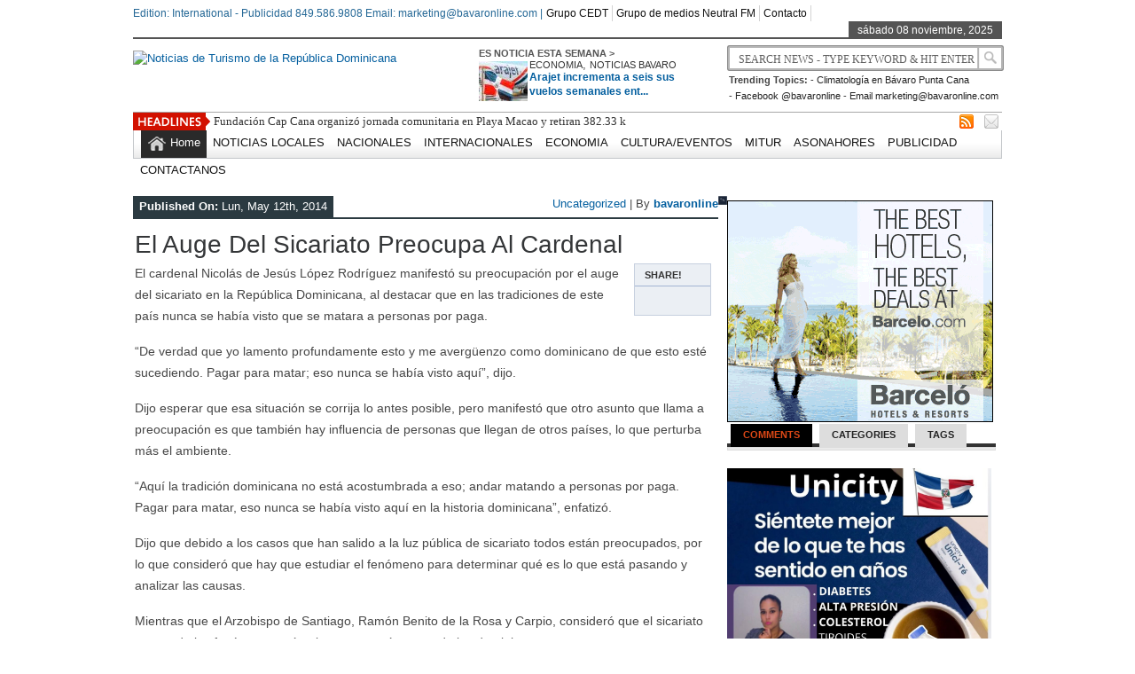

--- FILE ---
content_type: text/html; charset=UTF-8
request_url: https://www.bavaronline.com/uncategorized/el-auge-del-sicariato-preocupa-al-cardenal/
body_size: 15084
content:
 <!DOCTYPE html><html xmlns="http://www.w3.org/1999/xhtml" lang="es">
<head>	<meta charset="UTF-8" />
<meta property="og:image" content=""/>
<script type="text/javascript">var switchTo5x=true;</script>
<script type="text/javascript" src="https://w.sharethis.com/button/buttons.js"></script>

<script src="https://code.jquery.com/jquery-1.12.4.min.js"></script>
<script src="https://cdnjs.cloudflare.com/ajax/libs/slidesjs/3.0/jquery.slides.min.js"></script>

<script type="text/javascript">stLight.options({publisher: "ur-658550c7-d291-6851-fe93-a9a248eb87cf", doNotHash: false, doNotCopy: false, hashAddressBar: false});</script>

<title>El auge del sicariato preocupa al Cardenal &#8211; BAVARO ONLINE   Noticias de Turismo de la República Dominicana</title> 
<meta name="keywords" content="noticias de turismo de la republica dominicana, infoturdominicano, arecoa, bohionews, informacion de turismo de la republica dominicana, turismo informativo rd, turismo, reportur, accesrd, mitur, asonahores, noticias mitur, noticias asonahores, noticias bavaro, bavaron online, bavaro on line, bavaronews, bavaro news, punta cana- bavaro, puntacana-bavaro,bavaro on line, noticias bavaro, bavaro news, alquileres bavaro, alquileres punta cana, news punta cana, news bavaro, bavaro digital, digital bavaro, punta cana digital, punta cana click, bavaroclick, puntacanaclick, administracion de condominios en bavaro, administracion condominios republica dominicana, vacaciones bavaro, vacaciones punta cana, informacion bavaro, informacion punta cana"/>
	<link rel="stylesheet" href="https://www.bavaronline.com/wp-content/themes/newstimes/style.css" type="text/css" media="screen"/>

	<!--[if IE]><script src="https://html5shiv.googlecode.com/svn/trunk/html5.js"></script><![endif]-->
	<link rel="alternate" type="application/rss+xml" title="BAVARO ONLINE   Noticias de Turismo de la República Dominicana RSS Feed" href="https://www.bavaronline.com/feed/" />
	<link rel="pingback" href="https://www.bavaronline.com/xmlrpc.php" />
	<script type="text/javascript" src="https://www.bavaronline.com/wp-content/themes/newstimes/js/jquery.js"></script>
     <script type="text/javascript"> $(document).ready(function() { $(".tab_content").hide(); $("ul.tabs li:first").addClass("active").show(); $(".tab_content:first").show(); $("ul.tabs li").click(function() { $("ul.tabs li").removeClass("active"); $(this).addClass("active"); $(".tab_content").hide(); var activeTab = $(this).find("a").attr("href"); $(activeTab).fadeIn(); return false;	}); }); </script>     
<script type="text/javascript">  $(document).ready(function () {  createTicker();  }); function createTicker(){ var tickerLIs = $("#header3-1-left-ticker ul").children();  tickerItems = new Array(); tickerLIs.each(function(el) { tickerItems.push( jQuery(this).html() ); });                                                       
	i = 0                                                     
	rotateTicker(); }  function rotateTicker(){   if( i == tickerItems.length ){    	  i = 0;   	}                                                         
      tickerText = tickerItems[i];  c = 0;  typetext();     setTimeout( "rotateTicker()", 5000 );                     
	i++;    }   var isInTag = false;  function typetext() { var thisChar = tickerText.substr(c, 1);  if( thisChar == '<' ){ isInTag = true; } if( thisChar == '>' ){ isInTag = false; }  $('#header3-1-left-ticker').html("&nbsp;" + tickerText.substr(0, c++));   
	if(c < tickerText.length+1) if( isInTag ){ typetext(); }else{ setTimeout("typetext()", 28); }                                                             
	else { 	c = 1;   	tickerText = "";  } }    </script> 
    <script type="text/javascript" src="https://www.bavaronline.com/wp-content/themes/newstimes/js/slides.min.jquery.js"></script>
<script> $(function(){ $('#slides').slides({ preload: true, play: 5000, pause: 2500, hoverPause: true, animationStart: function(current){ $('.caption').animate({ 	bottom:-35 },100); if (window.console && console.log) { console.log('animationStart on slide: ', current); }; }, animationComplete: function(current){ 
 $('.caption').animate({ bottom:0 },200); if (window.console && console.log) { console.log('animationComplete on slide: ', current); }; }, slidesLoaded: function() { $('.caption').animate({ bottom:0 },200); } }); });
 </script>
     <style>#content .post {  border: none !important;} </style>  <style media="screen" type="text/css"> .custom1{border-top:3px solid #050505 !important;} .custom1 a{color:#050505 !important;} .custom2{border-top:3px solid #000000 !important;}  .custom2 a{color:#000000 !important}  .custom3{border-top:3px solid #000000 !important;}  .custom3 a{color:#000000 !important} .custom4{border-top:3px solid #0a0a0a !important;} .custom4 a{color:#0a0a0a !important} .custom5{border-top:3px solid #000000 !important;} .custom5 a{color:#000000 !important} .custom6{border-top:3px solid #050505 !important;} .custom6 a{color:#050505 !important} .custom7{border-top:3px solid #000 !important;} .custom7 a{color:#000 !important}    
.custom8{border-top:3px solid #030303 !important;} .custom8 a{color:#030303 !important} .custom9{border-top:3px solid #050505 !important;} .custom9 a{color:#050505 !important} .custom10{border-top:3px solid #030303 !important;} .custom10 a{color:#030303 !important} .custom11{border-top:3px solid #000000 !important;} .custom11 a{color:#000000 !important} .custom12{border-top:3px solid #000000 !important;} .custom12 a{color:#000000 !important}     </style>
  	<meta name='robots' content='max-image-preview:large' />
	<style>img:is([sizes="auto" i], [sizes^="auto," i]) { contain-intrinsic-size: 3000px 1500px }</style>
	<link rel="alternate" type="application/rss+xml" title="BAVARO ONLINE   Noticias de Turismo de la República Dominicana &raquo; Comentario El auge del sicariato preocupa al Cardenal del feed" href="https://www.bavaronline.com/uncategorized/el-auge-del-sicariato-preocupa-al-cardenal/feed/" />
<script type="text/javascript">
/* <![CDATA[ */
window._wpemojiSettings = {"baseUrl":"https:\/\/s.w.org\/images\/core\/emoji\/16.0.1\/72x72\/","ext":".png","svgUrl":"https:\/\/s.w.org\/images\/core\/emoji\/16.0.1\/svg\/","svgExt":".svg","source":{"concatemoji":"https:\/\/www.bavaronline.com\/wp-includes\/js\/wp-emoji-release.min.js?ver=6.8.3"}};
/*! This file is auto-generated */
!function(s,n){var o,i,e;function c(e){try{var t={supportTests:e,timestamp:(new Date).valueOf()};sessionStorage.setItem(o,JSON.stringify(t))}catch(e){}}function p(e,t,n){e.clearRect(0,0,e.canvas.width,e.canvas.height),e.fillText(t,0,0);var t=new Uint32Array(e.getImageData(0,0,e.canvas.width,e.canvas.height).data),a=(e.clearRect(0,0,e.canvas.width,e.canvas.height),e.fillText(n,0,0),new Uint32Array(e.getImageData(0,0,e.canvas.width,e.canvas.height).data));return t.every(function(e,t){return e===a[t]})}function u(e,t){e.clearRect(0,0,e.canvas.width,e.canvas.height),e.fillText(t,0,0);for(var n=e.getImageData(16,16,1,1),a=0;a<n.data.length;a++)if(0!==n.data[a])return!1;return!0}function f(e,t,n,a){switch(t){case"flag":return n(e,"\ud83c\udff3\ufe0f\u200d\u26a7\ufe0f","\ud83c\udff3\ufe0f\u200b\u26a7\ufe0f")?!1:!n(e,"\ud83c\udde8\ud83c\uddf6","\ud83c\udde8\u200b\ud83c\uddf6")&&!n(e,"\ud83c\udff4\udb40\udc67\udb40\udc62\udb40\udc65\udb40\udc6e\udb40\udc67\udb40\udc7f","\ud83c\udff4\u200b\udb40\udc67\u200b\udb40\udc62\u200b\udb40\udc65\u200b\udb40\udc6e\u200b\udb40\udc67\u200b\udb40\udc7f");case"emoji":return!a(e,"\ud83e\udedf")}return!1}function g(e,t,n,a){var r="undefined"!=typeof WorkerGlobalScope&&self instanceof WorkerGlobalScope?new OffscreenCanvas(300,150):s.createElement("canvas"),o=r.getContext("2d",{willReadFrequently:!0}),i=(o.textBaseline="top",o.font="600 32px Arial",{});return e.forEach(function(e){i[e]=t(o,e,n,a)}),i}function t(e){var t=s.createElement("script");t.src=e,t.defer=!0,s.head.appendChild(t)}"undefined"!=typeof Promise&&(o="wpEmojiSettingsSupports",i=["flag","emoji"],n.supports={everything:!0,everythingExceptFlag:!0},e=new Promise(function(e){s.addEventListener("DOMContentLoaded",e,{once:!0})}),new Promise(function(t){var n=function(){try{var e=JSON.parse(sessionStorage.getItem(o));if("object"==typeof e&&"number"==typeof e.timestamp&&(new Date).valueOf()<e.timestamp+604800&&"object"==typeof e.supportTests)return e.supportTests}catch(e){}return null}();if(!n){if("undefined"!=typeof Worker&&"undefined"!=typeof OffscreenCanvas&&"undefined"!=typeof URL&&URL.createObjectURL&&"undefined"!=typeof Blob)try{var e="postMessage("+g.toString()+"("+[JSON.stringify(i),f.toString(),p.toString(),u.toString()].join(",")+"));",a=new Blob([e],{type:"text/javascript"}),r=new Worker(URL.createObjectURL(a),{name:"wpTestEmojiSupports"});return void(r.onmessage=function(e){c(n=e.data),r.terminate(),t(n)})}catch(e){}c(n=g(i,f,p,u))}t(n)}).then(function(e){for(var t in e)n.supports[t]=e[t],n.supports.everything=n.supports.everything&&n.supports[t],"flag"!==t&&(n.supports.everythingExceptFlag=n.supports.everythingExceptFlag&&n.supports[t]);n.supports.everythingExceptFlag=n.supports.everythingExceptFlag&&!n.supports.flag,n.DOMReady=!1,n.readyCallback=function(){n.DOMReady=!0}}).then(function(){return e}).then(function(){var e;n.supports.everything||(n.readyCallback(),(e=n.source||{}).concatemoji?t(e.concatemoji):e.wpemoji&&e.twemoji&&(t(e.twemoji),t(e.wpemoji)))}))}((window,document),window._wpemojiSettings);
/* ]]> */
</script>
<style id='wp-emoji-styles-inline-css' type='text/css'>

	img.wp-smiley, img.emoji {
		display: inline !important;
		border: none !important;
		box-shadow: none !important;
		height: 1em !important;
		width: 1em !important;
		margin: 0 0.07em !important;
		vertical-align: -0.1em !important;
		background: none !important;
		padding: 0 !important;
	}
</style>
<link rel='stylesheet' id='wp-block-library-css' href='https://www.bavaronline.com/wp-includes/css/dist/block-library/style.min.css?ver=6.8.3' type='text/css' media='all' />
<style id='classic-theme-styles-inline-css' type='text/css'>
/*! This file is auto-generated */
.wp-block-button__link{color:#fff;background-color:#32373c;border-radius:9999px;box-shadow:none;text-decoration:none;padding:calc(.667em + 2px) calc(1.333em + 2px);font-size:1.125em}.wp-block-file__button{background:#32373c;color:#fff;text-decoration:none}
</style>
<style id='global-styles-inline-css' type='text/css'>
:root{--wp--preset--aspect-ratio--square: 1;--wp--preset--aspect-ratio--4-3: 4/3;--wp--preset--aspect-ratio--3-4: 3/4;--wp--preset--aspect-ratio--3-2: 3/2;--wp--preset--aspect-ratio--2-3: 2/3;--wp--preset--aspect-ratio--16-9: 16/9;--wp--preset--aspect-ratio--9-16: 9/16;--wp--preset--color--black: #000000;--wp--preset--color--cyan-bluish-gray: #abb8c3;--wp--preset--color--white: #ffffff;--wp--preset--color--pale-pink: #f78da7;--wp--preset--color--vivid-red: #cf2e2e;--wp--preset--color--luminous-vivid-orange: #ff6900;--wp--preset--color--luminous-vivid-amber: #fcb900;--wp--preset--color--light-green-cyan: #7bdcb5;--wp--preset--color--vivid-green-cyan: #00d084;--wp--preset--color--pale-cyan-blue: #8ed1fc;--wp--preset--color--vivid-cyan-blue: #0693e3;--wp--preset--color--vivid-purple: #9b51e0;--wp--preset--gradient--vivid-cyan-blue-to-vivid-purple: linear-gradient(135deg,rgba(6,147,227,1) 0%,rgb(155,81,224) 100%);--wp--preset--gradient--light-green-cyan-to-vivid-green-cyan: linear-gradient(135deg,rgb(122,220,180) 0%,rgb(0,208,130) 100%);--wp--preset--gradient--luminous-vivid-amber-to-luminous-vivid-orange: linear-gradient(135deg,rgba(252,185,0,1) 0%,rgba(255,105,0,1) 100%);--wp--preset--gradient--luminous-vivid-orange-to-vivid-red: linear-gradient(135deg,rgba(255,105,0,1) 0%,rgb(207,46,46) 100%);--wp--preset--gradient--very-light-gray-to-cyan-bluish-gray: linear-gradient(135deg,rgb(238,238,238) 0%,rgb(169,184,195) 100%);--wp--preset--gradient--cool-to-warm-spectrum: linear-gradient(135deg,rgb(74,234,220) 0%,rgb(151,120,209) 20%,rgb(207,42,186) 40%,rgb(238,44,130) 60%,rgb(251,105,98) 80%,rgb(254,248,76) 100%);--wp--preset--gradient--blush-light-purple: linear-gradient(135deg,rgb(255,206,236) 0%,rgb(152,150,240) 100%);--wp--preset--gradient--blush-bordeaux: linear-gradient(135deg,rgb(254,205,165) 0%,rgb(254,45,45) 50%,rgb(107,0,62) 100%);--wp--preset--gradient--luminous-dusk: linear-gradient(135deg,rgb(255,203,112) 0%,rgb(199,81,192) 50%,rgb(65,88,208) 100%);--wp--preset--gradient--pale-ocean: linear-gradient(135deg,rgb(255,245,203) 0%,rgb(182,227,212) 50%,rgb(51,167,181) 100%);--wp--preset--gradient--electric-grass: linear-gradient(135deg,rgb(202,248,128) 0%,rgb(113,206,126) 100%);--wp--preset--gradient--midnight: linear-gradient(135deg,rgb(2,3,129) 0%,rgb(40,116,252) 100%);--wp--preset--font-size--small: 13px;--wp--preset--font-size--medium: 20px;--wp--preset--font-size--large: 36px;--wp--preset--font-size--x-large: 42px;--wp--preset--spacing--20: 0.44rem;--wp--preset--spacing--30: 0.67rem;--wp--preset--spacing--40: 1rem;--wp--preset--spacing--50: 1.5rem;--wp--preset--spacing--60: 2.25rem;--wp--preset--spacing--70: 3.38rem;--wp--preset--spacing--80: 5.06rem;--wp--preset--shadow--natural: 6px 6px 9px rgba(0, 0, 0, 0.2);--wp--preset--shadow--deep: 12px 12px 50px rgba(0, 0, 0, 0.4);--wp--preset--shadow--sharp: 6px 6px 0px rgba(0, 0, 0, 0.2);--wp--preset--shadow--outlined: 6px 6px 0px -3px rgba(255, 255, 255, 1), 6px 6px rgba(0, 0, 0, 1);--wp--preset--shadow--crisp: 6px 6px 0px rgba(0, 0, 0, 1);}:where(.is-layout-flex){gap: 0.5em;}:where(.is-layout-grid){gap: 0.5em;}body .is-layout-flex{display: flex;}.is-layout-flex{flex-wrap: wrap;align-items: center;}.is-layout-flex > :is(*, div){margin: 0;}body .is-layout-grid{display: grid;}.is-layout-grid > :is(*, div){margin: 0;}:where(.wp-block-columns.is-layout-flex){gap: 2em;}:where(.wp-block-columns.is-layout-grid){gap: 2em;}:where(.wp-block-post-template.is-layout-flex){gap: 1.25em;}:where(.wp-block-post-template.is-layout-grid){gap: 1.25em;}.has-black-color{color: var(--wp--preset--color--black) !important;}.has-cyan-bluish-gray-color{color: var(--wp--preset--color--cyan-bluish-gray) !important;}.has-white-color{color: var(--wp--preset--color--white) !important;}.has-pale-pink-color{color: var(--wp--preset--color--pale-pink) !important;}.has-vivid-red-color{color: var(--wp--preset--color--vivid-red) !important;}.has-luminous-vivid-orange-color{color: var(--wp--preset--color--luminous-vivid-orange) !important;}.has-luminous-vivid-amber-color{color: var(--wp--preset--color--luminous-vivid-amber) !important;}.has-light-green-cyan-color{color: var(--wp--preset--color--light-green-cyan) !important;}.has-vivid-green-cyan-color{color: var(--wp--preset--color--vivid-green-cyan) !important;}.has-pale-cyan-blue-color{color: var(--wp--preset--color--pale-cyan-blue) !important;}.has-vivid-cyan-blue-color{color: var(--wp--preset--color--vivid-cyan-blue) !important;}.has-vivid-purple-color{color: var(--wp--preset--color--vivid-purple) !important;}.has-black-background-color{background-color: var(--wp--preset--color--black) !important;}.has-cyan-bluish-gray-background-color{background-color: var(--wp--preset--color--cyan-bluish-gray) !important;}.has-white-background-color{background-color: var(--wp--preset--color--white) !important;}.has-pale-pink-background-color{background-color: var(--wp--preset--color--pale-pink) !important;}.has-vivid-red-background-color{background-color: var(--wp--preset--color--vivid-red) !important;}.has-luminous-vivid-orange-background-color{background-color: var(--wp--preset--color--luminous-vivid-orange) !important;}.has-luminous-vivid-amber-background-color{background-color: var(--wp--preset--color--luminous-vivid-amber) !important;}.has-light-green-cyan-background-color{background-color: var(--wp--preset--color--light-green-cyan) !important;}.has-vivid-green-cyan-background-color{background-color: var(--wp--preset--color--vivid-green-cyan) !important;}.has-pale-cyan-blue-background-color{background-color: var(--wp--preset--color--pale-cyan-blue) !important;}.has-vivid-cyan-blue-background-color{background-color: var(--wp--preset--color--vivid-cyan-blue) !important;}.has-vivid-purple-background-color{background-color: var(--wp--preset--color--vivid-purple) !important;}.has-black-border-color{border-color: var(--wp--preset--color--black) !important;}.has-cyan-bluish-gray-border-color{border-color: var(--wp--preset--color--cyan-bluish-gray) !important;}.has-white-border-color{border-color: var(--wp--preset--color--white) !important;}.has-pale-pink-border-color{border-color: var(--wp--preset--color--pale-pink) !important;}.has-vivid-red-border-color{border-color: var(--wp--preset--color--vivid-red) !important;}.has-luminous-vivid-orange-border-color{border-color: var(--wp--preset--color--luminous-vivid-orange) !important;}.has-luminous-vivid-amber-border-color{border-color: var(--wp--preset--color--luminous-vivid-amber) !important;}.has-light-green-cyan-border-color{border-color: var(--wp--preset--color--light-green-cyan) !important;}.has-vivid-green-cyan-border-color{border-color: var(--wp--preset--color--vivid-green-cyan) !important;}.has-pale-cyan-blue-border-color{border-color: var(--wp--preset--color--pale-cyan-blue) !important;}.has-vivid-cyan-blue-border-color{border-color: var(--wp--preset--color--vivid-cyan-blue) !important;}.has-vivid-purple-border-color{border-color: var(--wp--preset--color--vivid-purple) !important;}.has-vivid-cyan-blue-to-vivid-purple-gradient-background{background: var(--wp--preset--gradient--vivid-cyan-blue-to-vivid-purple) !important;}.has-light-green-cyan-to-vivid-green-cyan-gradient-background{background: var(--wp--preset--gradient--light-green-cyan-to-vivid-green-cyan) !important;}.has-luminous-vivid-amber-to-luminous-vivid-orange-gradient-background{background: var(--wp--preset--gradient--luminous-vivid-amber-to-luminous-vivid-orange) !important;}.has-luminous-vivid-orange-to-vivid-red-gradient-background{background: var(--wp--preset--gradient--luminous-vivid-orange-to-vivid-red) !important;}.has-very-light-gray-to-cyan-bluish-gray-gradient-background{background: var(--wp--preset--gradient--very-light-gray-to-cyan-bluish-gray) !important;}.has-cool-to-warm-spectrum-gradient-background{background: var(--wp--preset--gradient--cool-to-warm-spectrum) !important;}.has-blush-light-purple-gradient-background{background: var(--wp--preset--gradient--blush-light-purple) !important;}.has-blush-bordeaux-gradient-background{background: var(--wp--preset--gradient--blush-bordeaux) !important;}.has-luminous-dusk-gradient-background{background: var(--wp--preset--gradient--luminous-dusk) !important;}.has-pale-ocean-gradient-background{background: var(--wp--preset--gradient--pale-ocean) !important;}.has-electric-grass-gradient-background{background: var(--wp--preset--gradient--electric-grass) !important;}.has-midnight-gradient-background{background: var(--wp--preset--gradient--midnight) !important;}.has-small-font-size{font-size: var(--wp--preset--font-size--small) !important;}.has-medium-font-size{font-size: var(--wp--preset--font-size--medium) !important;}.has-large-font-size{font-size: var(--wp--preset--font-size--large) !important;}.has-x-large-font-size{font-size: var(--wp--preset--font-size--x-large) !important;}
:where(.wp-block-post-template.is-layout-flex){gap: 1.25em;}:where(.wp-block-post-template.is-layout-grid){gap: 1.25em;}
:where(.wp-block-columns.is-layout-flex){gap: 2em;}:where(.wp-block-columns.is-layout-grid){gap: 2em;}
:root :where(.wp-block-pullquote){font-size: 1.5em;line-height: 1.6;}
</style>
<link rel='stylesheet' id='contact-form-7-css' href='https://www.bavaronline.com/wp-content/plugins/contact-form-7/includes/css/styles.css?ver=6.1.3' type='text/css' media='all' />
<link rel='stylesheet' id='social-widget-css' href='https://www.bavaronline.com/wp-content/plugins/social-media-widget/social_widget.css?ver=6.8.3' type='text/css' media='all' />
<link rel="https://api.w.org/" href="https://www.bavaronline.com/wp-json/" /><link rel="alternate" title="JSON" type="application/json" href="https://www.bavaronline.com/wp-json/wp/v2/posts/9205" /><link rel="EditURI" type="application/rsd+xml" title="RSD" href="https://www.bavaronline.com/xmlrpc.php?rsd" />
<meta name="generator" content="WordPress 6.8.3" />
<link rel="canonical" href="https://www.bavaronline.com/uncategorized/el-auge-del-sicariato-preocupa-al-cardenal/" />
<link rel='shortlink' href='https://www.bavaronline.com/?p=9205' />
<link rel="alternate" title="oEmbed (JSON)" type="application/json+oembed" href="https://www.bavaronline.com/wp-json/oembed/1.0/embed?url=https%3A%2F%2Fwww.bavaronline.com%2Funcategorized%2Fel-auge-del-sicariato-preocupa-al-cardenal%2F" />
<link rel="alternate" title="oEmbed (XML)" type="text/xml+oembed" href="https://www.bavaronline.com/wp-json/oembed/1.0/embed?url=https%3A%2F%2Fwww.bavaronline.com%2Funcategorized%2Fel-auge-del-sicariato-preocupa-al-cardenal%2F&#038;format=xml" />
<link rel="alternate" hreflang="en" href="/en/uncategorized/el-auge-del-sicariato-preocupa-al-cardenal/"/><link rel="alternate" hreflang="af" href="/af/uncategorized/el-auge-del-sicariato-preocupa-al-cardenal/"/><link rel="alternate" hreflang="sq" href="/sq/uncategorized/el-auge-del-sicariato-preocupa-al-cardenal/"/><link rel="alternate" hreflang="ar" href="/ar/uncategorized/el-auge-del-sicariato-preocupa-al-cardenal/"/><link rel="alternate" hreflang="hy" href="/hy/uncategorized/el-auge-del-sicariato-preocupa-al-cardenal/"/><link rel="alternate" hreflang="az" href="/az/uncategorized/el-auge-del-sicariato-preocupa-al-cardenal/"/><link rel="alternate" hreflang="eu" href="/eu/uncategorized/el-auge-del-sicariato-preocupa-al-cardenal/"/><link rel="alternate" hreflang="be" href="/be/uncategorized/el-auge-del-sicariato-preocupa-al-cardenal/"/><link rel="alternate" hreflang="bn" href="/bn/uncategorized/el-auge-del-sicariato-preocupa-al-cardenal/"/><link rel="alternate" hreflang="bg" href="/bg/uncategorized/el-auge-del-sicariato-preocupa-al-cardenal/"/><link rel="alternate" hreflang="ca" href="/ca/uncategorized/el-auge-del-sicariato-preocupa-al-cardenal/"/><link rel="alternate" hreflang="zh" href="/zh/uncategorized/el-auge-del-sicariato-preocupa-al-cardenal/"/><link rel="alternate" hreflang="zh-tw" href="/zh-tw/uncategorized/el-auge-del-sicariato-preocupa-al-cardenal/"/><link rel="alternate" hreflang="hr" href="/hr/uncategorized/el-auge-del-sicariato-preocupa-al-cardenal/"/><link rel="alternate" hreflang="cs" href="/cs/uncategorized/el-auge-del-sicariato-preocupa-al-cardenal/"/><link rel="alternate" hreflang="da" href="/da/uncategorized/el-auge-del-sicariato-preocupa-al-cardenal/"/><link rel="alternate" hreflang="nl" href="/nl/uncategorized/el-auge-del-sicariato-preocupa-al-cardenal/"/><link rel="alternate" hreflang="eo" href="/eo/uncategorized/el-auge-del-sicariato-preocupa-al-cardenal/"/><link rel="alternate" hreflang="et" href="/et/uncategorized/el-auge-del-sicariato-preocupa-al-cardenal/"/><link rel="alternate" hreflang="fi" href="/fi/uncategorized/el-auge-del-sicariato-preocupa-al-cardenal/"/><link rel="alternate" hreflang="fr" href="/fr/uncategorized/el-auge-del-sicariato-preocupa-al-cardenal/"/><link rel="alternate" hreflang="gl" href="/gl/uncategorized/el-auge-del-sicariato-preocupa-al-cardenal/"/><link rel="alternate" hreflang="ka" href="/ka/uncategorized/el-auge-del-sicariato-preocupa-al-cardenal/"/><link rel="alternate" hreflang="de" href="/de/uncategorized/el-auge-del-sicariato-preocupa-al-cardenal/"/><link rel="alternate" hreflang="el" href="/el/uncategorized/el-auge-del-sicariato-preocupa-al-cardenal/"/><link rel="alternate" hreflang="gu" href="/gu/uncategorized/el-auge-del-sicariato-preocupa-al-cardenal/"/><link rel="alternate" hreflang="ht" href="/ht/uncategorized/el-auge-del-sicariato-preocupa-al-cardenal/"/><link rel="alternate" hreflang="mw" href="/mw/uncategorized/el-auge-del-sicariato-preocupa-al-cardenal/"/><link rel="alternate" hreflang="he" href="/he/uncategorized/el-auge-del-sicariato-preocupa-al-cardenal/"/><link rel="alternate" hreflang="hi" href="/hi/uncategorized/el-auge-del-sicariato-preocupa-al-cardenal/"/><link rel="alternate" hreflang="hu" href="/hu/uncategorized/el-auge-del-sicariato-preocupa-al-cardenal/"/><link rel="alternate" hreflang="is" href="/is/uncategorized/el-auge-del-sicariato-preocupa-al-cardenal/"/><link rel="alternate" hreflang="id" href="/id/uncategorized/el-auge-del-sicariato-preocupa-al-cardenal/"/><link rel="alternate" hreflang="ga" href="/ga/uncategorized/el-auge-del-sicariato-preocupa-al-cardenal/"/><link rel="alternate" hreflang="it" href="/it/uncategorized/el-auge-del-sicariato-preocupa-al-cardenal/"/><link rel="alternate" hreflang="ja" href="/ja/uncategorized/el-auge-del-sicariato-preocupa-al-cardenal/"/><link rel="alternate" hreflang="kn" href="/kn/uncategorized/el-auge-del-sicariato-preocupa-al-cardenal/"/><link rel="alternate" hreflang="ko" href="/ko/uncategorized/el-auge-del-sicariato-preocupa-al-cardenal/"/><link rel="alternate" hreflang="la" href="/la/uncategorized/el-auge-del-sicariato-preocupa-al-cardenal/"/><link rel="alternate" hreflang="lv" href="/lv/uncategorized/el-auge-del-sicariato-preocupa-al-cardenal/"/><link rel="alternate" hreflang="lt" href="/lt/uncategorized/el-auge-del-sicariato-preocupa-al-cardenal/"/><link rel="alternate" hreflang="mk" href="/mk/uncategorized/el-auge-del-sicariato-preocupa-al-cardenal/"/><link rel="alternate" hreflang="ms" href="/ms/uncategorized/el-auge-del-sicariato-preocupa-al-cardenal/"/><link rel="alternate" hreflang="mt" href="/mt/uncategorized/el-auge-del-sicariato-preocupa-al-cardenal/"/><link rel="alternate" hreflang="no" href="/no/uncategorized/el-auge-del-sicariato-preocupa-al-cardenal/"/><link rel="alternate" hreflang="fa" href="/fa/uncategorized/el-auge-del-sicariato-preocupa-al-cardenal/"/><link rel="alternate" hreflang="pl" href="/pl/uncategorized/el-auge-del-sicariato-preocupa-al-cardenal/"/><link rel="alternate" hreflang="pt" href="/pt/uncategorized/el-auge-del-sicariato-preocupa-al-cardenal/"/><link rel="alternate" hreflang="ro" href="/ro/uncategorized/el-auge-del-sicariato-preocupa-al-cardenal/"/><link rel="alternate" hreflang="ru" href="/ru/uncategorized/el-auge-del-sicariato-preocupa-al-cardenal/"/><link rel="alternate" hreflang="sr" href="/sr/uncategorized/el-auge-del-sicariato-preocupa-al-cardenal/"/><link rel="alternate" hreflang="sk" href="/sk/uncategorized/el-auge-del-sicariato-preocupa-al-cardenal/"/><link rel="alternate" hreflang="sl" href="/sl/uncategorized/el-auge-del-sicariato-preocupa-al-cardenal/"/><link rel="alternate" hreflang="sw" href="/sw/uncategorized/el-auge-del-sicariato-preocupa-al-cardenal/"/><link rel="alternate" hreflang="sv" href="/sv/uncategorized/el-auge-del-sicariato-preocupa-al-cardenal/"/><link rel="alternate" hreflang="tl" href="/tl/uncategorized/el-auge-del-sicariato-preocupa-al-cardenal/"/><link rel="alternate" hreflang="ta" href="/ta/uncategorized/el-auge-del-sicariato-preocupa-al-cardenal/"/><link rel="alternate" hreflang="te" href="/te/uncategorized/el-auge-del-sicariato-preocupa-al-cardenal/"/><link rel="alternate" hreflang="th" href="/th/uncategorized/el-auge-del-sicariato-preocupa-al-cardenal/"/><link rel="alternate" hreflang="tr" href="/tr/uncategorized/el-auge-del-sicariato-preocupa-al-cardenal/"/><link rel="alternate" hreflang="uk" href="/uk/uncategorized/el-auge-del-sicariato-preocupa-al-cardenal/"/><link rel="alternate" hreflang="ur" href="/ur/uncategorized/el-auge-del-sicariato-preocupa-al-cardenal/"/><link rel="alternate" hreflang="vi" href="/vi/uncategorized/el-auge-del-sicariato-preocupa-al-cardenal/"/><link rel="alternate" hreflang="cy" href="/cy/uncategorized/el-auge-del-sicariato-preocupa-al-cardenal/"/><link rel="alternate" hreflang="yi" href="/yi/uncategorized/el-auge-del-sicariato-preocupa-al-cardenal/"/><style type="text/css" id="custom-background-css">
body.custom-background { background-color: #425bf1; }
</style>
			<style type="text/css" id="wp-custom-css">
			/* .slide {
  display: block !important;
  opacity: 5 !important;
  position: relative !important;
}
 */		</style>
		 <link rel="canonical" href="https://www.bavaronline.com/uncategorized/el-auge-del-sicariato-preocupa-al-cardenal/" /> 
<script>
  (function(i,s,o,g,r,a,m){i['GoogleAnalyticsObject']=r;i[r]=i[r]||function(){
  (i[r].q=i[r].q||[]).push(arguments)},i[r].l=1*new Date();a=s.createElement(o),
  m=s.getElementsByTagName(o)[0];a.async=1;a.src=g;m.parentNode.insertBefore(a,m)
  })(window,document,'script','//www.google-analytics.com/analytics.js','ga');

  ga('create', 'UA-48393138-1', 'bavaronline.com');
  ga('send', 'pageview');

</script>
</head> <body data-rsssl=1><div class="top1"><a name="top"></a></div>
<div id="wrapper">
    <div id="header">
    <div id="topheaderbar">
        <div id="topheaderbar-l">
        <div id="topnavigation">
          <div id="edition">Edition: International - Publicidad 849.586.9808 Email:  marketing@bavaronline.com | </div>        <div id="nav"><div id="menu"><ul><div class="menu-header"><ul id="menu-top" class="menu"><li id="menu-item-8552" class="menu-item menu-item-type-custom menu-item-object-custom menu-item-8552"><a href="http://www.turismocedt.com">Grupo CEDT</a></li>
<li id="menu-item-319" class="menu-item menu-item-type-custom menu-item-object-custom menu-item-319"><a href="https://youtube.com/c/NeutralFM?sub_confirmation=1">Grupo de medios Neutral FM</a></li>
<li id="menu-item-11799" class="menu-item menu-item-type-post_type menu-item-object-page menu-item-11799"><a href="https://www.bavaronline.com/contactanos/">Contacto</a></li>
</ul></div></ul></div></div>
          </div>
        </div>
        <div id="topheaderbar-r">sábado 08 noviembre, 2025</div>
        <div class="cb"></div>
    </div>	    
    <div id="header2">
    <div id="logoleft"><a href="https://www.bavaronline.com"><img src="https://imageshack.com/a/img923/7342/01JjQz.png" alt="Noticias de Turismo de la República Dominicana" /></a></div>
   
   
        <div id="logoright">
    <div id="logoright-left">
    <div id="logoright-left-cat">
    <div id="logoright-left-cat-wrapper">
    <div id="logoright-left-cat-wrapper-title">ES NOTICIA ESTA SEMANA ></div>    
      
   
    <div id="logoright-left-cat-wrapper-left"> 
    
                    
                
                          <a href="https://www.bavaronline.com/economia/arajet-incrementa-a-seis-sus-vuelos-semanales-entre-punta-cana-y-sao-paulo/"><img width="55" height="45" src="https://www.bavaronline.com/wp-content/uploads/2025/10/Arajet-Bandera-RD-768x512-1-55x45.jpg" class="attachment-singlegalthumb size-singlegalthumb wp-post-image" alt="" decoding="async" srcset="https://www.bavaronline.com/wp-content/uploads/2025/10/Arajet-Bandera-RD-768x512-1-55x45.jpg 55w, https://www.bavaronline.com/wp-content/uploads/2025/10/Arajet-Bandera-RD-768x512-1-173x137.jpg 173w, https://www.bavaronline.com/wp-content/uploads/2025/10/Arajet-Bandera-RD-768x512-1-150x125.jpg 150w" sizes="(max-width: 55px) 100vw, 55px" /></a>
              
            
           
            

             

    </div>
    <div id="logoright-left-cat-wrapper-right"><div id="logoright-left-cat-wrapper-right-cattitle"><a href="https://www.bavaronline.com/category/economia/" rel="category tag">ECONOMIA</a>, <a href="https://www.bavaronline.com/category/noticias-bavaro/" rel="category tag">NOTICIAS BAVARO</a></div><h2><a href="https://www.bavaronline.com/economia/arajet-incrementa-a-seis-sus-vuelos-semanales-entre-punta-cana-y-sao-paulo/" title="Arajet incrementa a seis sus vuelos semanales entre Punta Cana y Sao Paulo">Arajet incrementa a seis sus vuelos semanales ent...</a></h2></div>
      
    <div class="cb"></div>
    </div>
    </div>
    </div>
    <div id="logoright-right">
    <div id="logoright-right-search"><form method="get" id="footersearch1" action="https://www.bavaronline.com/">
<input type="text" name="s" value=" Search News - Type Keyword & Hit Enter" onblur="if(this.value=='') this.value=' Search News - Type Keyword & Hit Enter';" onfocus="if(this.value==' Search News - Type Keyword & Hit Enter') this.value='';" id="s2" />
			<input type="submit" value=" " id="searchsubmit" />
		   </form></div>
    <div id="logoright-right-trending"><ul>
    <li><b>Trending Topics:</b></li>
     
         


     
         


    <li> - <a href="https://weather.com/es-US/tiempo/10dias/l/Punta+Cana+República+Dominicana+DRXX0022:1:DR">Climatología en Bávaro Punta Cana</a></li> 
         


    <li> - <a href="https://www.facebook.com/bavaronline/">Facebook @bavaronline</a></li> 
         


     
         


    <li> - <a href="">Email  marketing@bavaronline.com</a></li> 
         


     
         


     
         


     
         
        </ul></div>
    </div>
    <div class="cb"></div>
    </div>
     
          
    
    <div class="cb"></div>
    </div> 
    <div id="header3">
    <div id="header3-1">
    <div id="header3-1-left">
    <div id="header3-1-left-tickerimg"><img src="https://www.bavaronline.com/wp-content/themes/newstimes/images/headlines.png" alt="Headlines" /></div>
    <div id="header3-1-left-ticker"><ul>   <li><a href="https://www.bavaronline.com/ocio-y-cultura/fundacion-cap-cana-organizo-jornada-comunitaria-en-playa-macao-y-retiran-382-33-kilogramos-de-desechos-solidos/" rel="bookmark" title="Permanent Link: Fundación Cap Cana organizó jornada comunitaria en Playa Macao y retiran 382.33 kilogramos de desechos sólidos">Fundación Cap Cana organizó jornada comunitaria en Playa Macao y retiran 382.33 kilogramos de desechos sólidos</a></li>    <li><a href="https://www.bavaronline.com/destinos-y-hoteles/abinader-rd-sumara-hasta-5000-nuevas-habitaciones-hoteleras-al-cierre-de-2025/" rel="bookmark" title="Permanent Link: Abinader: RD sumará hasta 5,000 nuevas habitaciones hoteleras al cierre de 2025">Abinader: RD sumará hasta 5,000 nuevas habitaciones hoteleras al cierre de 2025</a></li>    <li><a href="https://www.bavaronline.com/economia/rd-sigue-indetenible-atrae-8-5-millones-de-visitantes-hasta-septiembre/" rel="bookmark" title="Permanent Link: RD sigue indetenible: atrae 8.5 millones de visitantes hasta septiembre">RD sigue indetenible: atrae 8.5 millones de visitantes hasta septiembre</a></li>    <li><a href="https://www.bavaronline.com/economia/begona-amengual-rd-apoya-el-turismo-cosa-que-no-pasa-en-otros-lados/" rel="bookmark" title="Permanent Link: Begoña Amengual: “RD apoya el turismo, cosa que no pasa en otros lados”">Begoña Amengual: “RD apoya el turismo, cosa que no pasa en otros lados”</a></li>    <li><a href="https://www.bavaronline.com/economia/arajet-incrementa-a-seis-sus-vuelos-semanales-entre-punta-cana-y-sao-paulo/" rel="bookmark" title="Permanent Link: Arajet incrementa a seis sus vuelos semanales entre Punta Cana y Sao Paulo">Arajet incrementa a seis sus vuelos semanales entre Punta Cana y Sao Paulo</a></li> </ul></div>
    <div class="cb"></div>
    </div>
    <div id="header3-1-right">
    <ul>
<li style="margin-left: 2px;"><a href="http://www.bavaronlline.com" target="_blank"><img src="https://www.bavaronline.com/wp-content/themes/newstimes/images/rss.png" /></a></li> 
<li style="margin-left: 8px;"><a href="contáctanos/" target="_blank"><img src="https://www.bavaronline.com/wp-content/themes/newstimes/images/email.png" /></a></li> 
   
                                    </ul> 
    </div>
    <div class="cb"></div>
    </div>
    
    <div id="header3-2">
     
             <div id="menu3"><ul>
<li id="current-home-nav" style="float:left"><a href="https://www.bavaronline.com">Home</a></li>
<div class="menu-header"><ul id="menu-medio" class="menu"><li id="menu-item-329" class="menu-item menu-item-type-taxonomy menu-item-object-category menu-item-329"><a href="https://www.bavaronline.com/category/noticias-bavaro/">NOTICIAS LOCALES</a></li>
<li id="menu-item-314" class="menu-item menu-item-type-taxonomy menu-item-object-category menu-item-314"><a href="https://www.bavaronline.com/category/noticias-nacionales/">NACIONALES</a></li>
<li id="menu-item-346" class="menu-item menu-item-type-taxonomy menu-item-object-category menu-item-346"><a href="https://www.bavaronline.com/category/internacionales/">INTERNACIONALES</a></li>
<li id="menu-item-325" class="menu-item menu-item-type-taxonomy menu-item-object-category menu-item-325"><a href="https://www.bavaronline.com/category/economia/">ECONOMIA</a></li>
<li id="menu-item-331" class="menu-item menu-item-type-taxonomy menu-item-object-category menu-item-331"><a href="https://www.bavaronline.com/category/ocio-y-cultura/">CULTURA/EVENTOS</a></li>
<li id="menu-item-11722" class="menu-item menu-item-type-taxonomy menu-item-object-category menu-item-11722"><a href="https://www.bavaronline.com/category/mitur/">MITUR</a></li>
<li id="menu-item-11728" class="menu-item menu-item-type-taxonomy menu-item-object-category menu-item-11728"><a href="https://www.bavaronline.com/category/asonahores/">ASONAHORES</a></li>
<li id="menu-item-11723" class="menu-item menu-item-type-taxonomy menu-item-object-category menu-item-11723"><a href="https://www.bavaronline.com/category/publicidad/">PUBLICIDAD</a></li>
<li id="menu-item-11747" class="menu-item menu-item-type-post_type menu-item-object-page menu-item-11747"><a href="https://www.bavaronline.com/contactanos/">CONTACTANOS</a></li>
</ul></div></ul></div>
       </div>
    </div>
  	</div>
    <div id="section">

  <div id="column-wrap"> <div id="headgal">
 
<div id="main-content"> 

 <div id="content" style="padding-right:0 !important;">  <div id="homepost">	



	

<div id="datemeta">
<div id="datemeta_l"><b>Published On:</b> Lun, May 12th, 2014 </div>
<div id="datemeta_r"><a href="https://www.bavaronline.com/category/uncategorized/" rel="category tag">Uncategorized</a> | By <b><a href="https://www.bavaronline.com/author/admin/" title="View all posts by bavaronline">bavaronline </a></b>    </div>
<div class="cb"></div>
</div>




		<div class="post">



			<h2>  El auge del sicariato preocupa al Cardenal</h2>
 


              
  
     
			<div class="entry">

<div id="metabox"><div id="metabox_share">Share!</div>
 <div class="share">


<span class='st_sharethis_large' displayText='ShareThis'></span>
<span class='st_facebook_large' displayText='Facebook'></span>
<span class='st_twitter_large' displayText='Tweet'></span>
<span class='st_linkedin_large' displayText='LinkedIn'></span>
<span class='st_google_large' displayText='Google'></span>
<span class='st_wordpress_large' displayText='WordPress'></span>
<span class='st_blogger_large' displayText='Blogger'></span>
<span class='st_messenger_large' displayText='Messenger'></span>
<span class='st_pinterest_large' displayText='Pinterest'></span>
<span class='st_email_large' displayText='Email'></span>


			</div>
 	</div>

			  <p>El cardenal Nicolás de Jesús López Rodríguez manifestó su preocupación por el auge del sicariato en la República Dominicana, al destacar que en las tradiciones de este país nunca se había visto que se matara a personas por paga.</p>
<p>“De verdad que yo lamento profundamente esto y me avergüenzo como dominicano de que esto esté sucediendo. Pagar para matar; eso nunca se había visto aquí”, dijo.</p>
<p>Dijo esperar que esa situación se corrija lo antes posible, pero manifestó que otro asunto que llama a preocupación es que también hay influencia de personas que llegan de otros países, lo que perturba más el ambiente.</p>
<p>“Aquí la tradición dominicana no está acostumbrada a eso; andar matando a personas por paga. Pagar para matar, eso nunca se había visto aquí en la historia dominicana”, enfatizó.</p>
<p>Dijo que debido a los casos que han salido a la luz pública de sicariato todos están preocupados, por lo que consideró que hay que estudiar el fenómeno para determinar qué es lo que está pasando y analizar las causas.</p>
<p>Mientras que el Arzobispo de Santiago, Ramón Benito de la Rosa y Carpio, consideró que el sicariato es uno de los fenómenos más tristes que están pasando los dominicanos.</p>
<p>“Nosotros en realidad tenemos que trabajar duramente. No debemos tener miedo y luchar. Ese es uno de los trabajos más fuerte que nosotros tenemos”, dijo.</p>
<p>Resaltó que en el país ha habido siempre muertes por diferentes causas, pero el hecho que se pague a personas para que asesinen a otras, a su entender no tiene “nombre”.</p>
<p>Precisó además que aparte del sicariato físico, existe el sicariato moral que ocurre cuando se les quita la fama a las personas, matándolos socialmente.</p>
<p>Dijo que cuando los hombres son los que hacen el sicariato, es terrible, pero cuando las mujeres empiezan a practicar el sicariato, es lo peor.</p>
<p>Manifestó que de lo mejor que queda en la sociedad dominicana es la mujer, por lo que entiende que si se daña, se echó a perder todo. “En la República Dominicana tenemos que trabajar en contra de eso del sicariato. Los que trabajan eliminando personas socialmente, no saben que ellos están propiciando también el sicariato físico”, agregó De la Rosa y Carpio.</p>
<p><b>La formación</b><br />
aDijo que a parte de la tarea que les toca a la Policía y la justicia en contra del sicariato, quienes tienen en sus manos la oración insistirán en la formación de las personas desde el hogar.</p>
<p>“Hace falta disciplina en la familia. En la familia dominicana hace falta más disciplina, no violencia. Vamos a repetir una y otra vez el mandamiento No Matarás”, dijo.</p>
<p>Ambos prelados hablaron en una ceremonia de confirmación de estudiantes del colegio San Gabriel de la Iglesia La Dolorosa del kilómetro Nueve de la carretera Sánchez de esta capital.</p>
<p><b>(+)</b><br />
El último caso de sicariato que ha consternado la población dominicana es sobre los asesinatos de Suleika Flores Guzmán y Natacha Sing, que según la Policía Nacional fueron mandadas a matar por la abogada Sanhys Dotel, quien habría pagado RD$400,000 a sicarios.</p>
<p>&nbsp;</p>
<p>Siempre de acuerdo al informe policial, los sicarios recibieron primero RD$200,000 para asesinar a Suleika Flores Guzmán, pero se equivocaron y asesinaron a Natasha Sing.</p>
<p>Varias semanas despues mataron a Flores Guzmán, por lo cual la Policía reveló que los sicarios recibieron otros RD$200,000.</p>
<p>Por ambos casos hay seis personas presas con tres meses y un año como medida de coerción en las cárceles La Victoria y Najayo Mujeres.<a href="https://www.bavaronline.com/wp-content/uploads/2014/05/nicolas-de-jesus-lopez.jpeg"><img fetchpriority="high" decoding="async" class="alignleft size-full wp-image-9206" alt="nicolas de jesus lopez" src="https://www.bavaronline.com/wp-content/uploads/2014/05/nicolas-de-jesus-lopez.jpeg" width="294" height="196" srcset="https://www.bavaronline.com/wp-content/uploads/2014/05/nicolas-de-jesus-lopez.jpeg 294w, https://www.bavaronline.com/wp-content/uploads/2014/05/nicolas-de-jesus-lopez-220x146.jpeg 220w" sizes="(max-width: 294px) 100vw, 294px" /></a><a href="https://www.bavaronline.com/wp-content/uploads/2014/05/nicolas-de-jesus-lopez.jpeg"><img fetchpriority="high" decoding="async" class="alignleft size-full wp-image-9206" alt="nicolas de jesus lopez" src="https://www.bavaronline.com/wp-content/uploads/2014/05/nicolas-de-jesus-lopez.jpeg" width="294" height="196" srcset="https://www.bavaronline.com/wp-content/uploads/2014/05/nicolas-de-jesus-lopez.jpeg 294w, https://www.bavaronline.com/wp-content/uploads/2014/05/nicolas-de-jesus-lopez-220x146.jpeg 220w" sizes="(max-width: 294px) 100vw, 294px" /></a></p>


	
	<center style="font-weight: bold;"></center>		
 

  



      <style>input, textarea{}



#authorarea{  padding-left: 8px; margin:10px 0;  width: 635px; } #authorarea h3{  border-bottom: 1px solid #B0B0B0; color: #333333; font-family: georgia; font-size: 19px; font-weight: normal;  line-height: 22px; margin:0 4px 5px; padding-left: 8px;}
#authorarea h3 a{text-decoration:none; color:#333; font-weight:bold} #authorarea img{margin:0 5px;  float:left; border:1px solid #ddd; width:40px; height:40px;}
#authorarea p{color:#333; margin:0} #authorarea p a{color:#333} .authorinfo{ }

</style>


  
    



</div>    



 

<div id="related" class="clearfix">

 


<div id="relatednews"><div id="relatednewsh2">Related News</div>
<div style="float:right;height:19px;margin-right:10px;">
<!-- AddThis Button BEGIN -->
<div class="addthis_toolbox addthis_default_style ">
<a class="addthis_button_facebook_like" fb:like:layout="button_count"></a>
<a class="addthis_button_tweet"></a>
<a class="addthis_counter addthis_pill_style"></a>
</div>
<script type="text/javascript" src="https://s7.addthis.com/js/250/addthis_widget.js"></script>
<!-- AddThis Button END -->
</div>

<div class="cb"></div></div>

	
		<div class="related">

 	<div class="relatedpost">
    
                          <a href="https://www.bavaronline.com/uncategorized/asi-marcha-el-boom-de-proyectos-turisticos-inmobiliarios-en-punta-cana/"><img width="150" height="125" src="https://www.bavaronline.com/wp-content/uploads/2025/08/IMG_0551-150x125.jpeg" class="attachment-relatedimg size-relatedimg wp-post-image" alt="" decoding="async" loading="lazy" srcset="https://www.bavaronline.com/wp-content/uploads/2025/08/IMG_0551-150x125.jpeg 150w, https://www.bavaronline.com/wp-content/uploads/2025/08/IMG_0551-55x45.jpeg 55w" sizes="auto, (max-width: 150px) 100vw, 150px" /></a>
              
            
           
            

             
  
				<h3><a href="https://www.bavaronline.com/uncategorized/asi-marcha-el-boom-de-proyectos-turisticos-inmobiliarios-en-punta-cana/" rel="bookmark" title="Así marcha el boom de proyectos turísticos inmobiliarios en Punta Cana">Así marcha el boom de proyectos turísticos inmobiliarios en Punta Cana</a></h3>



				 



			</div>







		</div> 


	



	
		<div class="related">

 	<div class="relatedpost">
    
                          <a href="https://www.bavaronline.com/uncategorized/muere-el-dueno-del-jw-marriott-santo-domingo/"><img width="150" height="125" src="https://www.bavaronline.com/wp-content/uploads/2025/08/IMG_0436-150x125.png" class="attachment-relatedimg size-relatedimg wp-post-image" alt="" decoding="async" loading="lazy" srcset="https://www.bavaronline.com/wp-content/uploads/2025/08/IMG_0436-150x125.png 150w, https://www.bavaronline.com/wp-content/uploads/2025/08/IMG_0436-55x45.png 55w" sizes="auto, (max-width: 150px) 100vw, 150px" /></a>
              
            
           
            

             
  
				<h3><a href="https://www.bavaronline.com/uncategorized/muere-el-dueno-del-jw-marriott-santo-domingo/" rel="bookmark" title="Muere el dueño del JW Marriott Santo Domingo">Muere el dueño del JW Marriott Santo Domingo</a></h3>



				 



			</div>







		</div> 


	



	
		<div class="related">

 	<div class="relatedpost">
    
               
           <a href="https://www.bavaronline.com/uncategorized/air-france-reanudara-su-conexion-con-el-caribe-con-tres-vuelos-semanales-al-aeropuerto-de-punta-cana/">  <img src="https://www.bavaronline.com/wp-content/themes/newstimes/images/nothumbnail.png" /> </a> 
            
           
            

             
  
				<h3><a href="https://www.bavaronline.com/uncategorized/air-france-reanudara-su-conexion-con-el-caribe-con-tres-vuelos-semanales-al-aeropuerto-de-punta-cana/" rel="bookmark" title="Air France reanudará su conexión con el Caribe con tres vuelos semanales al Aeropuerto de Punta Cana">Air France reanudará su conexión con el Caribe con tres vuelos semanales al Aeropuerto de Punta Cana</a></h3>



				 



			</div>







		</div> 


	



	
		<div class="related">

 	<div class="relatedpost">
    
                          <a href="https://www.bavaronline.com/uncategorized/el-mic-football-punta-cana-llega-a-rd-con-el-respaldo-de-banreservas/"><img width="150" height="125" src="https://www.bavaronline.com/wp-content/uploads/2025/02/David-Bellver-y-Jose-Almonte-firma-MIC-Football-Punta-Cana-890x510-1-150x125.jpg" class="attachment-relatedimg size-relatedimg wp-post-image" alt="" decoding="async" loading="lazy" srcset="https://www.bavaronline.com/wp-content/uploads/2025/02/David-Bellver-y-Jose-Almonte-firma-MIC-Football-Punta-Cana-890x510-1-150x125.jpg 150w, https://www.bavaronline.com/wp-content/uploads/2025/02/David-Bellver-y-Jose-Almonte-firma-MIC-Football-Punta-Cana-890x510-1-55x45.jpg 55w" sizes="auto, (max-width: 150px) 100vw, 150px" /></a>
              
            
           
            

             
  
				<h3><a href="https://www.bavaronline.com/uncategorized/el-mic-football-punta-cana-llega-a-rd-con-el-respaldo-de-banreservas/" rel="bookmark" title="El MIC Football Punta Cana llega a RD con el respaldo de Banreservas">El MIC Football Punta Cana llega a RD con el respaldo de Banreservas</a></h3>



				 



			</div>







		</div> 


	



	<div class="cb"></div>







</div> 



 	

<div id="comment_wrapper">

		<!-- You can start editing here. --> 
<div class="comments-box"> <a name="comments" id="comments"></a>
      <!-- If comments are open, but there are no comments. -->
         	 
  <div id="respond">     
    <h2 style="margin-top: 8px;">Leave a comment</h2>
    <div class="cancel-comment-reply"> <small>
      <a rel="nofollow" id="cancel-comment-reply-link" href="/uncategorized/el-auge-del-sicariato-preocupa-al-cardenal/#respond" style="display:none;">Haz clic aquí para cancelar la respuesta.</a>      </small> </div>
        <form action="https://www.bavaronline.com/wp-comments-post.php" method="post" id="commentform">
            <p>     <input class="author" type="text" value="Your Name..." onclick="this.value='';" name="author" id="author" size="22" tabindex="1"/>
        <label for="author"><small>
        (Required)        </small></label>  </p>    <p>
        <input class="email" type="text" value="Your Email..." onclick="this.value='';" name="email" id="email" size="22" tabindex="2"/>
        <label for="email"><small>(Will not be published)
         (Required)        </small></label>
      </p>
      <p>
        <input class="url" type="text" value="Your Website..." onclick="this.value='';" name="url" id="url" size="22" tabindex="3"/>
        <label for="url"><small>(Optional)</small></label>
      </p>
            <p>
        <textarea name="comment" id="comment" tabindex="4"></textarea>
      </p>        <p><small><strong>XHTML:</strong> You can use these html tags: <code>&lt;a href=&quot;&quot; title=&quot;&quot;&gt; &lt;abbr title=&quot;&quot;&gt; &lt;acronym title=&quot;&quot;&gt; &lt;b&gt; &lt;blockquote cite=&quot;&quot;&gt; &lt;cite&gt; &lt;code&gt; &lt;del datetime=&quot;&quot;&gt; &lt;em&gt; &lt;i&gt; &lt;q cite=&quot;&quot;&gt; &lt;s&gt; &lt;strike&gt; &lt;strong&gt; </code></small></p>
      <p>        <input class="submit" name="submit" type="submit" id="submit" tabindex="5" value="Submit Comment" />
        <input type='hidden' name='comment_post_ID' value='9205' id='comment_post_ID' />
<input type='hidden' name='comment_parent' id='comment_parent' value='0' />
      </p>
          </form>
      </div>
  </div></div>




</div> </div><div>

 </div>   </div>  



     </div>
   <div id="aside">
      
    <a title="HOTELES BARCELO" href="https://www.barcelo.com/es/?gclid=CjwKCAjw2dvWBRBvEiwADllhn-V4ZvCcviXv93XJ20vQDHs84Bfls-Xcnq8Fml3VNDhiN4TVzwLinBoC8hIQAvD_BwE&gclsrc=aw.ds&=%3b%3b%3b%3b%3b%3b%3b%3b " target="_blank"><img class="alignleft size-full wp-image-15092" alt="BARCELO" src="https://www.bavaronline.com/wp-content/uploads/2018/04/BARCELO.gif" width="300" height="250" /></a><div style="margin-top: 10px;"></div><div id="mrtindiva">
<ul class="tabs">
    <li><a href="#tab1">Comments</a></li>
    <li><a href="#tab2">Categories</a></li>
        <li><a href="#tab3">Tags</a></li>
</ul>
<div class="tab_container">
    <div id="tab1" class="tab_content">

      
 
    </div>
    <div id="tab2" class="tab_content">
      <div class="section widget_categories2">
			<ul>
					<li class="cat-item cat-item-22"><a href="https://www.bavaronline.com/category/asonahores/">ASONAHORES</a>
</li>
	<li class="cat-item cat-item-23"><a href="https://www.bavaronline.com/category/destinos-y-hoteles/">DESTINOS Y HOTELES</a>
</li>
	<li class="cat-item cat-item-4"><a href="https://www.bavaronline.com/category/economia/">ECONOMIA</a>
</li>
	<li class="cat-item cat-item-8"><a href="https://www.bavaronline.com/category/internacionales/">INTERNACIONALES</a>
</li>
	<li class="cat-item cat-item-20"><a href="https://www.bavaronline.com/category/mitur/">MITUR</a>
</li>
	<li class="cat-item cat-item-10"><a href="https://www.bavaronline.com/category/noticias-bavaro/">NOTICIAS BAVARO</a>
</li>
	<li class="cat-item cat-item-11"><a href="https://www.bavaronline.com/category/noticias-nacionales/">NOTICIAS NACIONALES</a>
</li>
	<li class="cat-item cat-item-13"><a href="https://www.bavaronline.com/category/ocio-y-cultura/">OCIO Y CULTURA</a>
</li>
	<li class="cat-item cat-item-14"><a href="https://www.bavaronline.com/category/opiniones/">OPINIONES</a>
</li>
	<li class="cat-item cat-item-21"><a href="https://www.bavaronline.com/category/publicidad/">PUBLICIDAD</a>
</li>
	<li class="cat-item cat-item-1"><a href="https://www.bavaronline.com/category/uncategorized/">Uncategorized</a>
</li>
 
			</ul>
		</div>
    </div>

     <div id="tab3" class="tab_content">

   <a href="https://www.bavaronline.com/tag/bavaro/" class="tag-cloud-link tag-link-34 tag-link-position-1" style="font-size: 8pt;" aria-label="bavaro (1 elemento)">bavaro</a>
<a href="https://www.bavaronline.com/tag/bolivar-troncoso/" class="tag-cloud-link tag-link-28 tag-link-position-2" style="font-size: 8pt;" aria-label="Bolivar Troncoso (1 elemento)">Bolivar Troncoso</a>
<a href="https://www.bavaronline.com/tag/cap-cana/" class="tag-cloud-link tag-link-32 tag-link-position-3" style="font-size: 8pt;" aria-label="cap cana (1 elemento)">cap cana</a>
<a href="https://www.bavaronline.com/tag/grupo-pinero/" class="tag-cloud-link tag-link-24 tag-link-position-4" style="font-size: 8pt;" aria-label="Grupo Piñero (1 elemento)">Grupo Piñero</a>
<a href="https://www.bavaronline.com/tag/la-romana/" class="tag-cloud-link tag-link-25 tag-link-position-5" style="font-size: 8pt;" aria-label="La Romana (1 elemento)">La Romana</a>
<a href="https://www.bavaronline.com/tag/margaritavillebavaronline/" class="tag-cloud-link tag-link-29 tag-link-position-6" style="font-size: 8pt;" aria-label="margaritavillebavaronline (1 elemento)">margaritavillebavaronline</a>
<a href="https://www.bavaronline.com/tag/noticias-de-bavaro/" class="tag-cloud-link tag-link-30 tag-link-position-7" style="font-size: 8pt;" aria-label="noticias de bavaro (1 elemento)">noticias de bavaro</a>
<a href="https://www.bavaronline.com/tag/noticias-de-punta-cana/" class="tag-cloud-link tag-link-31 tag-link-position-8" style="font-size: 8pt;" aria-label="noticias de punta cana (1 elemento)">noticias de punta cana</a>
<a href="https://www.bavaronline.com/tag/punta-cana/" class="tag-cloud-link tag-link-33 tag-link-position-9" style="font-size: 8pt;" aria-label="punta cana (1 elemento)">punta cana</a>
    </div>

</div>  </div>

			<div id="sidebar">
<div class="section widget_block widget_media_image">
<figure class="wp-block-image size-large is-resized"><a href="https://www.instagram.com/unicity_republicadominicana" target="_blank" rel=" noreferrer noopener"><img loading="lazy" decoding="async" width="1024" height="970" src="https://www.bavaronline.com/wp-content/uploads/2024/11/PHOTO-2024-11-12-14-13-28-2-1024x970.jpg" alt="" class="wp-image-25185" style="width:298px;height:auto" srcset="https://www.bavaronline.com/wp-content/uploads/2024/11/PHOTO-2024-11-12-14-13-28-2-1024x970.jpg 1024w, https://www.bavaronline.com/wp-content/uploads/2024/11/PHOTO-2024-11-12-14-13-28-2-300x284.jpg 300w, https://www.bavaronline.com/wp-content/uploads/2024/11/PHOTO-2024-11-12-14-13-28-2-768x728.jpg 768w, https://www.bavaronline.com/wp-content/uploads/2024/11/PHOTO-2024-11-12-14-13-28-2.jpg 1083w" sizes="auto, (max-width: 1024px) 100vw, 1024px" /></a></figure>
</div></div><div class="section widget_block">
<div class="wp-block-group is-nowrap is-layout-flex wp-container-core-group-is-layout-ad2f72ca wp-block-group-is-layout-flex"><div class="widget widget_text">			<div class="textwidget"><p><a href="https://youtube.com/c/NeutralFM?sub_confirmation=1"><img loading="lazy" decoding="async" class="alignleft size-full wp-image-22742" src="https://www.bavaronline.com/wp-content/uploads/2021/11/slideokneutralfm.gif" alt="" width="300" height="250" /></a></p>
</div>
		</div></div>
</div></div><div class="section widget_block widget_media_gallery">
<figure class="wp-block-gallery has-nested-images columns-default is-cropped wp-block-gallery-1 is-layout-flex wp-block-gallery-is-layout-flex">
<figure class="wp-block-image size-large is-resized"><a href="http://www.phrhotels.com" target="_blank" rel=" noreferrer noopener"><img loading="lazy" decoding="async" width="224" height="225" data-id="25131" src="https://www.bavaronline.com/wp-content/uploads/2024/09/phr-hotels-logo-twitter-1.png" alt="" class="wp-image-25131" style="width:302px;height:auto" srcset="https://www.bavaronline.com/wp-content/uploads/2024/09/phr-hotels-logo-twitter-1.png 224w, https://www.bavaronline.com/wp-content/uploads/2024/09/phr-hotels-logo-twitter-1-150x150.png 150w" sizes="auto, (max-width: 224px) 100vw, 224px" /></a></figure>
</figure>
</div></div><div class="section widget_text">			<div class="textwidget"><a title="Hotel Maracas Punta Cana " href="http://www.instagram.com/hotelmaracaspuntacana" target="_blank"><img class="alignleft size-full wp-image-20842" alt="BANNER HOTEL MARACAS PUNTA CANA" src="https://www.bavaronline.com/wp-content/uploads/2020/09/BANNER-HOTEL-MARACAS-PUNTA-CANA.jpg" width="300" height="250" /></a></div>
		</div></div>			 <div id="minibars">
	<div id="lmb">
			</div> 
<div id="rmb">
			</div> 
<div class="cb"></div>
	</div> 	</div> 


		</div>   



</div></div></div><div id="footer">
<div id="footer1">     <div id="footerwrapper1"> <div id="fsidebar1">     
    <a href="https://www.bavaronline.com"><img src="https://imageshack.com/a/img923/7342/01JjQz.png" alt="Noticias de Turismo de la República Dominicana" /></a>  </div>
    <div id="fsidebar2"> <div style="margin-top:12px;float:left">	 <div class="fsearchbg1"> 
      	<form method="get" id="footersearch1" action="https://www.bavaronline.com/">
<input type="text" name="s" value=" Search News - Type Keyword & Hit Enter" onblur="if(this.value=='') this.value=' Search News - Type Keyword & Hit Enter';" onfocus="if(this.value==' Search News - Type Keyword & Hit Enter') this.value='';" id="s2" />
			<input type="submit" value=" " id="searchsubmit" />
		   </form>
       </div></div>  
 <div id="btt">   <a href="#top"> </a>  </div> 	</div>    <div class="cb"></div>  
<center><ul id="fnav">  
<div id="fotnav" class="ddsmoothmenu1"><ul id="menu-medio-1" class="menu"><li class="menu-item menu-item-type-taxonomy menu-item-object-category menu-item-329"><a href="https://www.bavaronline.com/category/noticias-bavaro/">NOTICIAS LOCALES</a></li>
<li class="menu-item menu-item-type-taxonomy menu-item-object-category menu-item-314"><a href="https://www.bavaronline.com/category/noticias-nacionales/">NACIONALES</a></li>
<li class="menu-item menu-item-type-taxonomy menu-item-object-category menu-item-346"><a href="https://www.bavaronline.com/category/internacionales/">INTERNACIONALES</a></li>
<li class="menu-item menu-item-type-taxonomy menu-item-object-category menu-item-325"><a href="https://www.bavaronline.com/category/economia/">ECONOMIA</a></li>
<li class="menu-item menu-item-type-taxonomy menu-item-object-category menu-item-331"><a href="https://www.bavaronline.com/category/ocio-y-cultura/">CULTURA/EVENTOS</a></li>
<li class="menu-item menu-item-type-taxonomy menu-item-object-category menu-item-11722"><a href="https://www.bavaronline.com/category/mitur/">MITUR</a></li>
<li class="menu-item menu-item-type-taxonomy menu-item-object-category menu-item-11728"><a href="https://www.bavaronline.com/category/asonahores/">ASONAHORES</a></li>
<li class="menu-item menu-item-type-taxonomy menu-item-object-category menu-item-11723"><a href="https://www.bavaronline.com/category/publicidad/">PUBLICIDAD</a></li>
<li class="menu-item menu-item-type-post_type menu-item-object-page menu-item-11747"><a href="https://www.bavaronline.com/contactanos/">CONTACTANOS</a></li>
</ul></div> 	</ul></center>  
     <div style="clear: both;"> </div>     </div>  </div>
 <div id="footer2">  <div id="footerwrapper2"> 
      <div id="fotbot">
      <div class="fotlogoleft"> 
        <div class="fotcopy">
    Este medio obtiene sus noticias de diferentes fuentes, públicas y privadas,sindica noticias respetando el texto de su contenido y autores , dirigiendo las noticias a sus fuentes. A menos que se señale expresamente lo contrario; comentarios son responsabilidad de sus autores. Derechos Reservados.- <a href="http://www.host.do/" title="web">powered by</a> <a href="http://www.host.do/" title="hosting">Host</a>
        </div>     		  </div>
	   	<div class="fotlogoright">
	    	</div>    	<div class="cb"></div>
   </div>  </div>   	</div></div>
<script type="speculationrules">
{"prefetch":[{"source":"document","where":{"and":[{"href_matches":"\/*"},{"not":{"href_matches":["\/wp-*.php","\/wp-admin\/*","\/wp-content\/uploads\/*","\/wp-content\/*","\/wp-content\/plugins\/*","\/wp-content\/themes\/newstimes\/*","\/*\\?(.+)"]}},{"not":{"selector_matches":"a[rel~=\"nofollow\"]"}},{"not":{"selector_matches":".no-prefetch, .no-prefetch a"}}]},"eagerness":"conservative"}]}
</script>
    <script>
        document.addEventListener('DOMContentLoaded', function() {
            var slide = document.querySelector('#slider-wrapper .slide');
            if (slide) {
                slide.style.display = 'block';
            }
        });
    </script>
    <style id='core-block-supports-inline-css' type='text/css'>
.wp-container-core-group-is-layout-ad2f72ca{flex-wrap:nowrap;}.wp-block-gallery.wp-block-gallery-1{--wp--style--unstable-gallery-gap:var( --wp--style--gallery-gap-default, var( --gallery-block--gutter-size, var( --wp--style--block-gap, 0.5em ) ) );gap:var( --wp--style--gallery-gap-default, var( --gallery-block--gutter-size, var( --wp--style--block-gap, 0.5em ) ) );}
</style>
<script type="text/javascript" src="https://www.bavaronline.com/wp-includes/js/comment-reply.min.js?ver=6.8.3" id="comment-reply-js" async="async" data-wp-strategy="async"></script>
<script type="text/javascript" src="https://www.bavaronline.com/wp-includes/js/dist/hooks.min.js?ver=4d63a3d491d11ffd8ac6" id="wp-hooks-js"></script>
<script type="text/javascript" src="https://www.bavaronline.com/wp-includes/js/dist/i18n.min.js?ver=5e580eb46a90c2b997e6" id="wp-i18n-js"></script>
<script type="text/javascript" id="wp-i18n-js-after">
/* <![CDATA[ */
wp.i18n.setLocaleData( { 'text direction\u0004ltr': [ 'ltr' ] } );
/* ]]> */
</script>
<script type="text/javascript" src="https://www.bavaronline.com/wp-content/plugins/contact-form-7/includes/swv/js/index.js?ver=6.1.3" id="swv-js"></script>
<script type="text/javascript" id="contact-form-7-js-translations">
/* <![CDATA[ */
( function( domain, translations ) {
	var localeData = translations.locale_data[ domain ] || translations.locale_data.messages;
	localeData[""].domain = domain;
	wp.i18n.setLocaleData( localeData, domain );
} )( "contact-form-7", {"translation-revision-date":"2025-10-29 16:00:55+0000","generator":"GlotPress\/4.0.3","domain":"messages","locale_data":{"messages":{"":{"domain":"messages","plural-forms":"nplurals=2; plural=n != 1;","lang":"es"},"This contact form is placed in the wrong place.":["Este formulario de contacto est\u00e1 situado en el lugar incorrecto."],"Error:":["Error:"]}},"comment":{"reference":"includes\/js\/index.js"}} );
/* ]]> */
</script>
<script type="text/javascript" id="contact-form-7-js-before">
/* <![CDATA[ */
var wpcf7 = {
    "api": {
        "root": "https:\/\/www.bavaronline.com\/wp-json\/",
        "namespace": "contact-form-7\/v1"
    }
};
/* ]]> */
</script>
<script type="text/javascript" src="https://www.bavaronline.com/wp-content/plugins/contact-form-7/includes/js/index.js?ver=6.1.3" id="contact-form-7-js"></script>
<!-- start Simple Custom CSS and JS -->
<script type="text/javascript">
document.querySelector('#slider-wrapper .slide').style.display = 'block';</script>
<!-- end Simple Custom CSS and JS -->
</body>
</html>

--- FILE ---
content_type: text/plain
request_url: https://www.google-analytics.com/j/collect?v=1&_v=j102&a=1719197496&t=pageview&_s=1&dl=https%3A%2F%2Fwww.bavaronline.com%2Funcategorized%2Fel-auge-del-sicariato-preocupa-al-cardenal%2F&ul=en-us%40posix&dt=El%20auge%20del%20sicariato%20preocupa%20al%20Cardenal%20%E2%80%93%20BAVARO%20ONLINE%20Noticias%20de%20Turismo%20de%20la%20Rep%C3%BAblica%20Dominicana&sr=1280x720&vp=1280x720&_u=IEBAAAABAAAAACAAI~&jid=48768360&gjid=1203114054&cid=631016229.1762654302&tid=UA-48393138-1&_gid=1600572637.1762654302&_r=1&_slc=1&z=829843443
body_size: -451
content:
2,cG-KMHC2GF13V